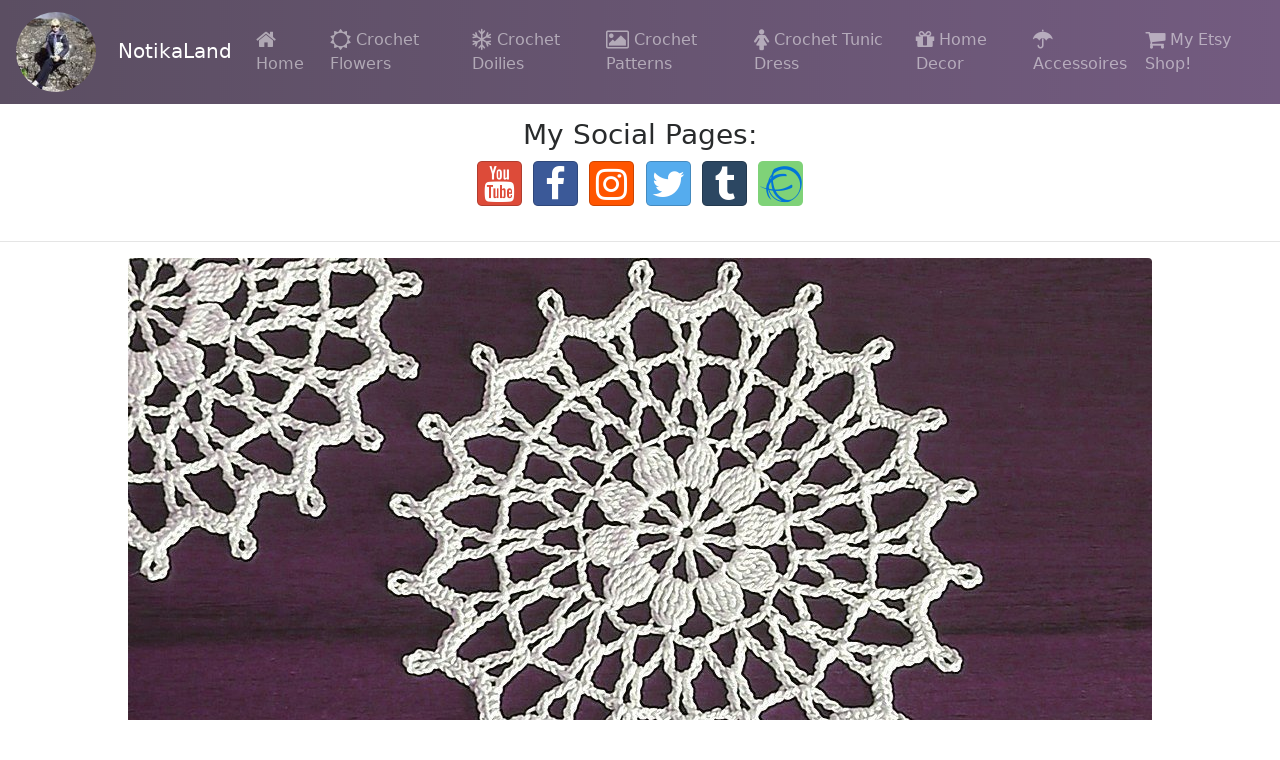

--- FILE ---
content_type: text/html; charset=UTF-8
request_url: http://www.notikaland.com/article/crochet-doily-tutorial-for-beginners
body_size: 2966
content:

<!DOCTYPE html>
<html lang="en">
  <head>
    <meta charset="utf-8">
    <meta http-equiv="Content-Security-Policy" content="upgrade-insecure-requests" />
    <meta name="viewport" content="width=device-width, initial-scale=1, shrink-to-fit=no">
    <meta name="description" content="Notikaland is website dedicated to crochet and knitting tutorials.">
    <link rel="icon" href="favicon.ico">
	<base href="https://www.notikaland.com/">
	    <title>Notikaland - CROCHET Doily Tutorial for beginners </title>
	
	<!-- Bootstrap core CSS -->
	<link href="api/bootstrap/css/bootstrap.min.css" rel="stylesheet">
	<link href="api/font-awesome/css/font-awesome.css" rel="stylesheet">
	<link href="api/social-gh-pages/bootstrap-social.css" rel="stylesheet">
	 
	<!-- Custom styles for this template -->
	<link href="assets/css/styles.min.css?v=1" rel="stylesheet">    
   
  </head>

	<body>
		<nav class="navbar navbar-toggleable-md navbar-inverse navbar-custom fixed-top">
			<button class="navbar-toggler navbar-toggler-right" type="button" data-toggle="collapse" data-target="#navbarsExampleDefault" aria-controls="navbarsExampleDefault" aria-expanded="false" aria-label="Toggle navigation">
				<span class="navbar-toggler-icon"></span>
			</button>
			<a class="navbar-brand" href="https://www.notikaland.com"><img src="assets/img/logo.jpg" class="rounded-circle logo-mar" alt="Notika Land Logo" width="80" height="80"> NotikaLand</a>

		  <div class="collapse navbar-collapse" id="navbarsExampleDefault">
			<ul class="navbar-nav mr-auto">
				<li class="nav-item ">
					<a class="nav-link" href="https://www.notikaland.com"><span class="fa fa-home fa-lg"></span> Home <span class="sr-only">(current)</span></a>
				</li>
				<li class="nav-item ">
					<a class="nav-link" href="/category/crochet-flowers"><span class="fa fa-sun-o fa-lg"></span> Crochet Flowers</a>
				</li>
				<li class="nav-item ">
					<a class="nav-link" href="/category/crochet-doilies"><span class="fa fa-snowflake-o fa-lg"></span> Crochet Doilies</a>
				</li>
				<li class="nav-item ">
					<a class="nav-link" href="/category/crochet-patterns"><span class="fa fa-picture-o fa-lg"></span> Crochet Patterns</a>
				</li>
				<li class="nav-item ">
					<a class="nav-link" href="/category/crochet-tunic-dress"><span class="fa fa-female fa-lg"></span> Crochet Tunic Dress</a>
				</li>
				<li class="nav-item ">
					<a class="nav-link" href="/category/home-decor"><span class="fa fa-gift fa-lg"></span> Home Decor</a>
				</li>
				<li class="nav-item ">
					<a class="nav-link" href="/category/accessoires"><span class="fa fa-umbrella fa-lg"></span> Accessoires</a>
				</li>
				<li class="nav-item">
					<a class="nav-link" href="https://www.etsy.com/shop/BoutiquePastorale" target="_blank"><span class="fa fa-shopping-cart fa-lg"></span> My Etsy Shop!</a>
				</li>
			</ul>
			
			</div>
		</nav>
		
		<br>
		
		<!-- Header -->
		<div class="container">
			
			<div class="row">
				<div class="col">
					<div class="starter-template">
				  
						<h3>My Social Pages:</h3>
						<a href="https://www.youtube.com/channel/UCp3Z1zaVmO8qds5DGY-OIZA" target="_blank" class="btn btn-social-icon btn-google btn-lg btn-mar">
							<span class="fa fa-youtube "></span>
						</a>
						<a href="https://www.facebook.com/crochetbynotika/" target="_blank" class="btn btn-social-icon btn-facebook btn-lg btn-mar">
							<span class="fa fa-facebook "></span>
						</a>
						<a href="https://www.instagram.com/crochet_by_notika/" target="_blank" class="btn btn-social-icon btn-soundcloud btn-lg btn-mar">
							<span class="fa fa-instagram"></span>
						</a>
						<a href="https://twitter.com/Crochet_Notika" target="_blank" class="btn btn-social-icon btn-twitter btn-lg btn-mar">
							<span class="fa fa-twitter fa-lg"></span>
						</a>
						<a href="https://notikaland.tumblr.com" target="_blank" class="btn btn-social-icon btn-tumblr btn-lg btn-mar">
							<span class="fa fa-tumblr"></span>
						</a>
						<a href="https://raverly.com/people/notikaland" target="_blank" class="btn btn-social-icon btn-raverly btn-lg btn-mar">
							<span class="fa fa-ravelry"></span>
						</a>
						
					</div>
				</div>
			</div>
			
						
			
			
		</div>
		
		<hr>
		
		<div class="container">
	
	
			<div class="row"><div class="col"><article class="article-post"><div class="text-center"><img src="assets/img/articles/25/0.jpg" class="img-fluid rounded" alt="crochet doily tutorial for beginners"></div><hr>
						<h2 class="article-title">CROCHET Doily Tutorial for beginners </h2>
						<p class="article-date">April 25, 2017</p><div class="text-center"><img class="img-fluid rounded" src="assets/img/articles/25/1.jpg" alt ="CROCHET Doily Tutorial for beginners  1"></div><br><hr></article></div></div>	
						<div class="row">
							<div class="col-3"><a href="https://www.youtube.com/channel/UCp3Z1zaVmO8qds5DGY-OIZA"><img class="img-fluid mr-3" src="/assets/img/youtube.jpg" alt="Generic placeholder image" width="256" height="108"></a></div>
							<div class="col-9"><h5>Notikaland Youtube Channel</h5>You can watch more video tutorials about crochet and knitting on youtube channel, just click <a href="https://www.youtube.com/channel/UCp3Z1zaVmO8qds5DGY-OIZA"> here!</a></div>
						</div>
						<hr>
						<div class="row">
							<div class="col-3"><a href="https://www.etsy.com/shop/BoutiquePastorale"><img class="img-fluid mr-3" src="/assets/img/etsy.jpg" alt="Generic placeholder image" width="256" height="184"></a></div>
							<div class="col-9"><h5>Etsy!</h5>Dear visitors, you are humbly invited into Notika's Etsy Shop. There you can find beautiful handcrafted pieces of art and materials to your liking: <a href="https://www.etsy.com/shop/BoutiquePastorale"> here!</a></div>
						</div>
						<hr><div class="embed-responsive embed-responsive-16by9">
										<iframe class="embed-responsive-item" src="//www.youtube.com/embed/lGDE92UF20o" allowfullscreen></iframe>
									</div><br>								
							
		</div>
        <hr>
	
		<div class="container">

			<!-- Social: Share This -->
						<div class="row">
				<div class="col">
					<div class="bottom-social">
						<h3>Share it!</h3>
						<a href="https://www.facebook.com/sharer.php?u=https://www.notikaland.com/article/crochet-doily-tutorial-for-beginners" target="_blank" class="btn btn-social-icon btn-facebook btn-lg btn-circle">
							<span class="fa fa-facebook "></span>
						</a>
						<a href="https://www.twitter.com/share?url=https://www.notikaland.com/article/crochet-doily-tutorial-for-beginners&amp;text=Crochet%20and%20knitting%20with%20Notika!%20&amp;hashtags=handmade,crochet,knitting,crafturday,diy,art,fun,love,home" target="_blank" class="btn btn-social-icon btn-twitter btn-lg btn-circle">
							<span class="fa fa-twitter fa-lg"></span>
						</a>
						<a href="https://www.tumblr.com/share/link?url=https://www.notikaland.com/article/crochet-doily-tutorial-for-beginners&amp;title=Notikaland%20Crochet%20and%20Knitting" target="_blank" class="btn btn-social-icon btn-tumblr btn-lg btn-circle">
							<span class="fa fa-tumblr"></span>
						</a>
						<a href="https://www.linkedin.com/shareArticle?mini=true&amp;url=https://www.notikaland.com/article/crochet-doily-tutorial-for-beginners" target="_blank" class="btn btn-social-icon btn-linkedin btn-lg btn-circle">
							<span class="fa fa-linkedin"></span>
						</a>
						<a href="https://vkontakte.ru/share.php?url=https://www.notikaland.com/article/crochet-doily-tutorial-for-beginners" target="_blank" class="btn btn-social-icon btn-vk btn-lg btn-circle">
							<span class="fa fa-vk"></span>
						</a>
						<a href="https://www.odnoklassniki.ru/dk?st.cmd=addShare&st.s=1&st._surl=https://www.notikaland.com/article/crochet-doily-tutorial-for-beginners" target="_blank" class="btn btn-social-icon btn-odnoklassniki btn-lg btn-circle">
							<span class="fa fa-odnoklassniki"></span>
						</a>
						<a href="https://pinterest.com/pin/create/button/?url=https://www.notikaland.com/article/crochet-doily-tutorial-for-beginners" target="_blank" class="btn btn-social-icon btn-pinterest btn-lg btn-circle">
							<span class="fa fa-pinterest"></span>
						</a>
						<a href="https://reddit.com/submit?url=https://www.notikaland.com/article/crochet-doily-tutorial-for-beginners&amp;title=Notikaland%20Crochet%20and%20Knitting" target="_blank" class="btn btn-social-icon btn-reddit btn-lg btn-circle">
							<span class="fa fa-reddit"></span>
						</a>
					</div>
				</div>
			</div>
			
			<!-- Footer -->
			<footer>
				<div class="row">
					<div class="col-12">
						<p class="center"><strong>Copyright</strong> &copy; Notikaland.com 2015-2026<br>by <a href="https://www.neutonmouse.com" target="_blank" >Henrik "Neuton Mouse" Chukhran</a></p>
					</div>
				</div>
			</footer>
		</div>	
		
		<!-- Bootstrap core JavaScript
		================================================== -->
		<!-- Placed at the end of the document so the pages load faster -->
		<script src="assets/js/jquery-3.1.1.slim.min.js" integrity="sha384-A7FZj7v+d/sdmMqp/nOQwliLvUsJfDHW+k9Omg/a/EheAdgtzNs3hpfag6Ed950n" crossorigin="anonymous"></script>
		<script>window.jQuery || document.write('<script src="../../assets/js/vendor/jquery.min.js"><\/script>')</script>
		<!--<script src="https://cdnjs.cloudflare.com/ajax/libs/tether/1.4.0/js/tether.min.js" integrity="sha384-DztdAPBWPRXSA/3eYEEUWrWCy7G5KFbe8fFjk5JAIxUYHKkDx6Qin1DkWx51bBrb" crossorigin="anonymous"></script>-->
		<script src="api/bootstrap/js/bootstrap.min.js"></script>
		<!-- IE10 viewport hack for Surface/desktop Windows 8 bug -->
		<!--<script src="../../assets/js/ie10-viewport-bug-workaround.js"></script> -->
		<script src="assets/js/script.js"></script>
		
			</body>
</html>


--- FILE ---
content_type: text/css
request_url: https://www.notikaland.com/assets/css/styles.min.css?v=1
body_size: 129
content:
.bottom-social,.btn-circle,.carousel-btn,.center,.starter-template{text-align:center}@media (max-width:767px){.container{width:100%;margin-left:0;margin-right:0}}body{padding-top:5rem;background-color:#fff}.navbar-custom{background-color:#5b4e62;background:linear-gradient(to left,#735b80,#5b4e62)}.btn-mar{margin:.2rem}.logo-mar{margin-right:1rem}.present{padding:2rem}.pagination{justify-content:center}.starter-template{padding:1rem 1.5rem}.card-deck-m{margin:.1rem}.btn-raverly{background-color:#7fd278}.carousel-row{display:flex}.carousel-row *{margin-top:auto;margin-bottom:auto}.carousel-btn{display:block}.btn-circle{width:48px;height:48px;padding:6px 0;font-size:16px;line-height:1.42;border-radius:24px}.article-title{margin-bottom:.25rem;font-size:2.5rem}.article-date{margin-bottom:1.25rem;color:#999}footer{margin:50px 0}

--- FILE ---
content_type: application/javascript
request_url: https://www.notikaland.com/assets/js/script.js
body_size: -32
content:
(function($){"use strict";$('.next').click(function(){$('.carousel').carousel('next');return false;});$('.prev').click(function(){$('.carousel').carousel('prev');return false;});})(jQuery);